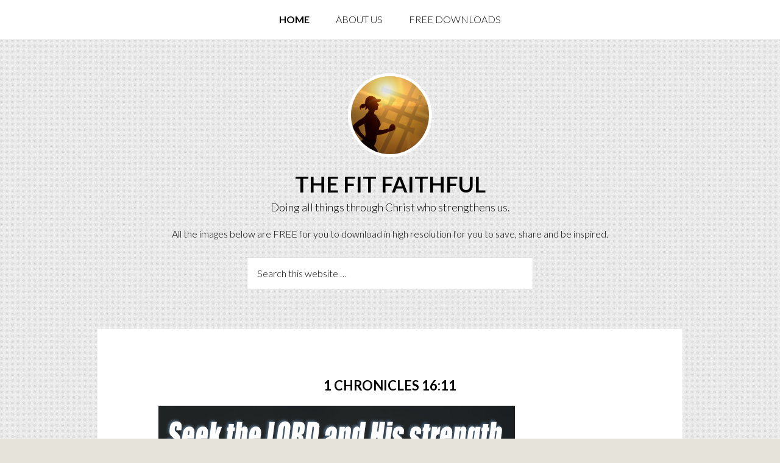

--- FILE ---
content_type: text/html; charset=UTF-8
request_url: http://www.thefitfaithful.com/tag/strength/page/2/
body_size: 14574
content:
<!DOCTYPE html>
<html lang="en-GB">
<head >
<meta charset="UTF-8" />
<title>strength</title><meta name="robots" content="noindex,noodp,noydir" />
<meta name="viewport" content="width=device-width, initial-scale=1" />
<link rel="alternate" type="application/rss+xml" title="The Fit Faithful &raquo; Feed" href="http://www.thefitfaithful.com/feed/" />
<link rel="alternate" type="application/rss+xml" title="The Fit Faithful &raquo; Comments Feed" href="http://www.thefitfaithful.com/comments/feed/" />
<link rel="alternate" type="application/rss+xml" title="The Fit Faithful &raquo; strength Tag Feed" href="http://www.thefitfaithful.com/tag/strength/feed/" />
<link rel="canonical" href="http://www.thefitfaithful.com/tag/strength/page/2/" />
		<script type="text/javascript">
			window._wpemojiSettings = {"baseUrl":"http:\/\/s.w.org\/images\/core\/emoji\/72x72\/","ext":".png","source":{"concatemoji":"http:\/\/www.thefitfaithful.com\/wp-includes\/js\/wp-emoji-release.min.js?ver=4.3.34"}};
			!function(e,n,t){var a;function o(e){var t=n.createElement("canvas"),a=t.getContext&&t.getContext("2d");return!(!a||!a.fillText)&&(a.textBaseline="top",a.font="600 32px Arial","flag"===e?(a.fillText(String.fromCharCode(55356,56812,55356,56807),0,0),3e3<t.toDataURL().length):(a.fillText(String.fromCharCode(55357,56835),0,0),0!==a.getImageData(16,16,1,1).data[0]))}function i(e){var t=n.createElement("script");t.src=e,t.type="text/javascript",n.getElementsByTagName("head")[0].appendChild(t)}t.supports={simple:o("simple"),flag:o("flag")},t.DOMReady=!1,t.readyCallback=function(){t.DOMReady=!0},t.supports.simple&&t.supports.flag||(a=function(){t.readyCallback()},n.addEventListener?(n.addEventListener("DOMContentLoaded",a,!1),e.addEventListener("load",a,!1)):(e.attachEvent("onload",a),n.attachEvent("onreadystatechange",function(){"complete"===n.readyState&&t.readyCallback()})),(a=t.source||{}).concatemoji?i(a.concatemoji):a.wpemoji&&a.twemoji&&(i(a.twemoji),i(a.wpemoji)))}(window,document,window._wpemojiSettings);
		</script>
		<style type="text/css">
img.wp-smiley,
img.emoji {
	display: inline !important;
	border: none !important;
	box-shadow: none !important;
	height: 1em !important;
	width: 1em !important;
	margin: 0 .07em !important;
	vertical-align: -0.1em !important;
	background: none !important;
	padding: 0 !important;
}
</style>
<link rel='stylesheet' id='expose-pro-theme-css'  href='http://www.thefitfaithful.com/wp-content/themes/expose-pro/style.css?ver=2.1' type='text/css' media='all' />
<link rel='stylesheet' id='double-opt-in-for-download-plugin-styles-css'  href='http://www.thefitfaithful.com/wp-content/plugins/double-opt-in-for-download/public/assets/css/style.css?ver=2.0.7' type='text/css' media='all' />
<link rel='stylesheet' id='double-opt-in-for-download-widget-style-css'  href='http://www.thefitfaithful.com/wp-content/plugins/double-opt-in-for-download/public/assets/css/widget-style.php?ver=2.0.7' type='text/css' media='all' />
<link rel='stylesheet' id='double-opt-in-for-download-form-style-css'  href='http://www.thefitfaithful.com/wp-content/plugins/double-opt-in-for-download/public/assets/css/form-style.php?ver=2.0.7' type='text/css' media='all' />
<link rel='stylesheet' id='google-font-css'  href='//fonts.googleapis.com/css?family=Lato%3A300%2C400%2C700&#038;ver=2.2.3' type='text/css' media='all' />
<link rel='stylesheet' id='dashicons-css'  href='http://www.thefitfaithful.com/wp-includes/css/dashicons.min.css?ver=4.3.34' type='text/css' media='all' />
<link rel='stylesheet' id='simple-social-icons-font-css'  href='http://www.thefitfaithful.com/wp-content/plugins/simple-social-icons/css/style.css?ver=1.0.12' type='text/css' media='all' />
<script type='text/javascript' src='http://www.thefitfaithful.com/wp-includes/js/jquery/jquery.js?ver=1.11.3'></script>
<script type='text/javascript' src='http://www.thefitfaithful.com/wp-includes/js/jquery/jquery-migrate.min.js?ver=1.2.1'></script>
<script type='text/javascript' src='http://www.thefitfaithful.com/wp-content/plugins/double-opt-in-for-download/public/assets/js/public.js?ver=2.0.7'></script>
<script type='text/javascript' src='http://www.thefitfaithful.com/wp-content/themes/expose-pro/js/responsive-menu.js?ver=1.0.0'></script>
<link rel="EditURI" type="application/rsd+xml" title="RSD" href="http://www.thefitfaithful.com/xmlrpc.php?rsd" />
</style>
<link rel="Shortcut Icon" href="http://www.thefitfaithful.com/wp-content/themes/expose-pro/images/favicon.ico" type="image/x-icon" />
<link rel="pingback" href="http://www.thefitfaithful.com/xmlrpc.php" />
<link rel="prev" href="http://www.thefitfaithful.com/tag/strength/" />
<script>
  (function(i,s,o,g,r,a,m){i['GoogleAnalyticsObject']=r;i[r]=i[r]||function(){
  (i[r].q=i[r].q||[]).push(arguments)},i[r].l=1*new Date();a=s.createElement(o),
  m=s.getElementsByTagName(o)[0];a.async=1;a.src=g;m.parentNode.insertBefore(a,m)
  })(window,document,'script','//www.google-analytics.com/analytics.js','ga');

  ga('create', 'UA-69375809-1', 'auto');
  ga('send', 'pageview');

</script><!--[if lt IE 9]><script src="//html5shiv.googlecode.com/svn/trunk/html5.js"></script><![endif]-->
<style type="text/css" media="screen"> .simple-social-icons ul li a, .simple-social-icons ul li a:hover { background-color: #ffffff !important; border-radius: 48px; color: #000000 !important; border: 0px #ffffff solid !important; font-size: 24px; padding: 12px; }  .simple-social-icons ul li a:hover { background-color: #000000 !important; border-color: #ffffff !important; color: #ffffff !important; }</style><style  type="text/css">.site-title a { color: #000000; }</style>
<style type="text/css" id="custom-background-css">
body.custom-background { background-color: #e5e3da; background-image: url('http://www.thefitfaithful.com/wp-content/themes/expose-pro/images/bg.png'); background-repeat: repeat; background-position: top left; background-attachment: fixed; }
</style>
</head>
<body class="archive paged tag tag-strength tag-5 custom-background paged-2 tag-paged-2 full-width-content" itemscope itemtype="http://schema.org/Blog"><nav class="nav-primary" itemscope itemtype="http://schema.org/SiteNavigationElement"><div class="wrap"><ul id="menu-menu-1" class="menu genesis-nav-menu menu-primary"><li id="menu-item-10" class="menu-item menu-item-type-custom menu-item-object-custom menu-item-home menu-item-10"><a href="http://www.thefitfaithful.com/" itemprop="url"><span itemprop="name">Home</span></a></li>
<li id="menu-item-11" class="menu-item menu-item-type-post_type menu-item-object-page menu-item-11"><a href="http://www.thefitfaithful.com/sample-page/" itemprop="url"><span itemprop="name">About Us</span></a></li>
<li id="menu-item-12" class="menu-item menu-item-type-taxonomy menu-item-object-category menu-item-12"><a href="http://www.thefitfaithful.com/category/downloads/" itemprop="url"><span itemprop="name">Free Downloads</span></a></li>
</ul></div></nav><div class="site-container"><header class="site-header" itemscope itemtype="http://schema.org/WPHeader"><div class="wrap"><div class="site-avatar"><a href="http://www.thefitfaithful.com/"><img alt='' src='http://1.gravatar.com/avatar/da2b6367a24bbe54f078bc344960a715?s=224&#038;d=mm&#038;r=g' srcset='http://1.gravatar.com/avatar/da2b6367a24bbe54f078bc344960a715?s=448&amp;d=mm&amp;r=g 2x' class='avatar avatar-224 photo' height='224' width='224' /></a></div><div class="title-area"><h1 class="site-title" itemprop="headline"><a href="http://www.thefitfaithful.com/">The Fit Faithful</a></h1><h2 class="site-description" itemprop="description">Doing all things through Christ who strengthens us.</h2></div><div class="widget-area header-widget-area"><section id="text-3" class="widget widget_text"><div class="widget-wrap">			<div class="textwidget">All the images below are FREE for you to download in high resolution for you to save, share and be inspired.</div>
		</div></section>
<section id="search-2" class="widget widget_search"><div class="widget-wrap"><form class="search-form" itemprop="potentialAction" itemscope itemtype="http://schema.org/SearchAction" method="get" action="http://www.thefitfaithful.com/" role="search"><meta itemprop="target" content="http://www.thefitfaithful.com/?s={s}"/><input itemprop="query-input" type="search" name="s" placeholder="Search this website &#x2026;" /><input type="submit" value="Search"  /></form></div></section>
</div></div></header><div class="site-inner"><div class="content-sidebar-wrap"><main class="content"><article class="post-219 post type-post status-publish format-standard category-downloads tag-chronicles tag-strength entry has-post-thumbnail" itemscope itemtype="http://schema.org/BlogPosting" itemprop="blogPost"><h1 class="entry-title" itemprop="headline"><a href="http://www.thefitfaithful.com/1-chronicles-1611/" rel="bookmark">1 Chronicles 16:11</a></h1> 
<div class="entry-content" itemprop="text"><a href="http://www.thefitfaithful.com/1-chronicles-1611/" aria-hidden="true"><img width="585" height="900" src="http://www.thefitfaithful.com/wp-content/uploads/2015/10/1-Chronicles-16-11.png" class=" post-image entry-image" alt="1 Chronicles 16:11" itemprop="image" /></a><p>&nbsp; Seek the Lord and his strength, seek his face continually. 1 Chronicles 16:11 Use [&hellip;]</p>
</div><footer class="entry-footer"><p class="entry-meta"><time class="entry-time" itemprop="datePublished" datetime="2015-10-22T14:18:32+00:00">22nd October 2015</time> <span class="entry-author" itemprop="author" itemscope itemtype="http://schema.org/Person"><a href="http://www.thefitfaithful.com/author/adminweb/" class="entry-author-link" itemprop="url" rel="author"><span class="entry-author-name" itemprop="name">The Fit Faithful</span></a></span> <span class="entry-categories"><a href="http://www.thefitfaithful.com/category/downloads/" rel="category tag">Downloads</a></span> <span class="entry-tags">Tagged With: <a href="http://www.thefitfaithful.com/tag/chronicles/" rel="tag">Chronicles</a>, <a href="http://www.thefitfaithful.com/tag/strength/" rel="tag">strength</a></span></p></footer></article><div class="archive-pagination pagination"><div class="pagination-previous alignleft"><a href="http://www.thefitfaithful.com/tag/strength/" >&#x000AB; Previous Page</a></div></div></main></div></div><div class="footer-widgets"><div class="wrap"><div class="footer-widgets-1 widget-area"><section id="simple-social-icons-2" class="widget simple-social-icons"><div class="widget-wrap"><ul class="aligncenter"><li class="social-facebook"><a href="http://facebook.com/thefitfaithful" >&#xe606;</a></li></ul></div></section>
</div><div class="footer-widgets-2 widget-area"><section id="tag_cloud-3" class="widget widget_tag_cloud"><div class="widget-wrap"><h4 class="widget-title widgettitle">Tags</h4>
<div class="tagcloud"><a href='http://www.thefitfaithful.com/tag/body/' class='tag-link-19' title='1 topic' style='font-size: 8pt;'>body</a>
<a href='http://www.thefitfaithful.com/tag/chronicles/' class='tag-link-4' title='2 topics' style='font-size: 12.2pt;'>Chronicles</a>
<a href='http://www.thefitfaithful.com/tag/corinthians/' class='tag-link-8' title='2 topics' style='font-size: 12.2pt;'>Corinthians</a>
<a href='http://www.thefitfaithful.com/tag/courage/' class='tag-link-9' title='1 topic' style='font-size: 8pt;'>courage</a>
<a href='http://www.thefitfaithful.com/tag/crown/' class='tag-link-13' title='1 topic' style='font-size: 8pt;'>crown</a>
<a href='http://www.thefitfaithful.com/tag/ecclesiastes/' class='tag-link-18' title='1 topic' style='font-size: 8pt;'>Ecclesiastes</a>
<a href='http://www.thefitfaithful.com/tag/endurance/' class='tag-link-22' title='3 topics' style='font-size: 15pt;'>endurance</a>
<a href='http://www.thefitfaithful.com/tag/ephesians/' class='tag-link-20' title='1 topic' style='font-size: 8pt;'>Ephesians</a>
<a href='http://www.thefitfaithful.com/tag/faith/' class='tag-link-10' title='2 topics' style='font-size: 12.2pt;'>faith</a>
<a href='http://www.thefitfaithful.com/tag/fight/' class='tag-link-16' title='1 topic' style='font-size: 8pt;'>fight</a>
<a href='http://www.thefitfaithful.com/tag/good/' class='tag-link-29' title='1 topic' style='font-size: 8pt;'>good</a>
<a href='http://www.thefitfaithful.com/tag/hand/' class='tag-link-26' title='1 topic' style='font-size: 8pt;'>hand</a>
<a href='http://www.thefitfaithful.com/tag/heart/' class='tag-link-11' title='2 topics' style='font-size: 12.2pt;'>heart</a>
<a href='http://www.thefitfaithful.com/tag/hebrews/' class='tag-link-21' title='3 topics' style='font-size: 15pt;'>Hebrews</a>
<a href='http://www.thefitfaithful.com/tag/isaiah/' class='tag-link-24' title='3 topics' style='font-size: 15pt;'>Isaiah</a>
<a href='http://www.thefitfaithful.com/tag/love/' class='tag-link-28' title='1 topic' style='font-size: 8pt;'>love</a>
<a href='http://www.thefitfaithful.com/tag/path/' class='tag-link-17' title='1 topic' style='font-size: 8pt;'>path</a>
<a href='http://www.thefitfaithful.com/tag/power/' class='tag-link-7' title='1 topic' style='font-size: 8pt;'>power</a>
<a href='http://www.thefitfaithful.com/tag/promise/' class='tag-link-23' title='1 topic' style='font-size: 8pt;'>promise</a>
<a href='http://www.thefitfaithful.com/tag/proverbs/' class='tag-link-31' title='1 topic' style='font-size: 8pt;'>Proverbs</a>
<a href='http://www.thefitfaithful.com/tag/race/' class='tag-link-12' title='3 topics' style='font-size: 15pt;'>race</a>
<a href='http://www.thefitfaithful.com/tag/romans/' class='tag-link-27' title='1 topic' style='font-size: 8pt;'>Romans</a>
<a href='http://www.thefitfaithful.com/tag/run/' class='tag-link-14' title='3 topics' style='font-size: 15pt;'>run</a>
<a href='http://www.thefitfaithful.com/tag/safe/' class='tag-link-30' title='1 topic' style='font-size: 8pt;'>safe</a>
<a href='http://www.thefitfaithful.com/tag/samuel/' class='tag-link-6' title='2 topics' style='font-size: 12.2pt;'>Samuel</a>
<a href='http://www.thefitfaithful.com/tag/strength/' class='tag-link-5' title='7 topics' style='font-size: 22pt;'>strength</a>
<a href='http://www.thefitfaithful.com/tag/timothy/' class='tag-link-15' title='1 topic' style='font-size: 8pt;'>Timothy</a>
<a href='http://www.thefitfaithful.com/tag/trust/' class='tag-link-25' title='1 topic' style='font-size: 8pt;'>trust</a></div>
</div></section>
</div></div></div><footer class="site-footer" itemscope itemtype="http://schema.org/WPFooter"><div class="wrap">Copyright &#x000A9;&nbsp;2026 &middot; The Fit Faithful</div></footer></div></body>
</html>


--- FILE ---
content_type: text/css
request_url: http://www.thefitfaithful.com/wp-content/themes/expose-pro/style.css?ver=2.1
body_size: 34942
content:
/*
	Theme Name: Expose Pro Theme
	Theme URI: http://my.studiopress.com/themes/expose/
	Description: A mobile responsive and HTML5 theme built for the Genesis Framework.
	Author: StudioPress
	Author URI: http://www.studiopress.com/

	Version: 2.1

	Tags: gray, white, blue, green, pink, teal, one-column, responsive-layout, custom-background, custom-header, custom-menu, full-width-template, sticky-post, theme-options, threaded-comments, translation-ready, premise-landing-page

	Template: genesis
	Template Version: 2.1

	License: GPL-2.0+
	License URI: http://www.opensource.org/licenses/gpl-license.php 
*/

 
/* Table of Contents

	- HTML5 Reset
		- Baseline Normalize
		- Box Sizing
		- Float Clearing
	- Defaults
		- Typographical Elements
		- Headings
		- Objects
		- Gallery
		- Forms
		- Tables
	- Structure and Layout
		- Site Containers
		- Column Widths and Positions
		- Column Classes
	- Common Classes
		- WordPress
		- Genesis
		- Headings
	- Widgets
		- Featured Content
	- Plugins
		- Genesis eNews Extended
		- Genesis Latest Tweets
		- Jetpack
		- Gravity Forms
	- Site Header
		- Title Area
		- Widget Area
	- Site Navigation
		- Responsive Menu
	- Content Area
		- Entries
		- After Entry
		- Post Formats
		- Pagination
		- Comments
	- Footer Widgets
	- Site Footer
	- Color Styles
		- Expose Pro Blue
		- Expose Pro Green
		- Expose Pro Pink
		- Expose Pro Teal
	- Media Queries
		- max-width: 1023px
		- max-width: 782px
		- max-width: 600px
		- max-width: 480px

*/


/*
HTML5 Reset
---------------------------------------------------------------------------------------------------- */

/* Baseline Normalize
	normalize.css v2.1.2 | MIT License | git.io/normalize
--------------------------------------------- */

article,aside,details,figcaption,figure,footer,header,hgroup,main,nav,section,summary{display:block}audio,canvas,video{display:inline-block}audio:not([controls]){display:none;height:0}[hidden]{display:none}html{font-family:sans-serif;-ms-text-size-adjust:100%;-webkit-text-size-adjust:100%}body{margin:0}a:focus{outline:thin dotted}a:active,a:hover{outline:0}h1{font-size:2em;margin:.67em 0}abbr[title]{border-bottom:1px dotted}b,strong{font-weight:bold}dfn{font-style:italic}hr{-moz-box-sizing:content-box;box-sizing:content-box;height:0}mark{background:#ff0;color:#000}code,kbd,pre,samp{font-family:monospace,serif;font-size:1em}pre{white-space:pre-wrap}q{quotes:"\201C" "\201D" "\2018" "\2019"}small{font-size:80%}sub,sup{font-size:75%;line-height:0;position:relative;vertical-align:baseline}sup{top:-0.5em}sub{bottom:-0.25em}img{border:0}svg:not(:root){overflow:hidden}figure{margin:0}fieldset{border:1px solid silver;margin:0 2px;padding:.35em .625em .75em}legend{border:0;padding:0}button,input,select,textarea{font-family:inherit;font-size:100%;margin:0}button,input{line-height:normal}button,select{text-transform:none}button,html input[type="button"],input[type="reset"],input[type="submit"]{-webkit-appearance:button;cursor:pointer}button[disabled],html input[disabled]{cursor:default}input[type="checkbox"],input[type="radio"]{box-sizing:border-box;padding:0}input[type="search"]{-webkit-appearance:textfield;-moz-box-sizing:content-box;-webkit-box-sizing:content-box;box-sizing:content-box}input[type="search"]::-webkit-search-cancel-button,input[type="search"]::-webkit-search-decoration{-webkit-appearance:none}button::-moz-focus-inner,input::-moz-focus-inner{border:0;padding:0}textarea{overflow:auto;vertical-align:top}table{border-collapse:collapse;border-spacing:0}

/* Box Sizing
--------------------------------------------- */

*,
input[type="search"] {
	-webkit-box-sizing: border-box;
	-moz-box-sizing:    border-box;
	box-sizing:         border-box;
}

/* Float Clearing
--------------------------------------------- */

.author-box:before,
.clearfix:before,
.entry-comments:before,
.entry-meta:before,
.entry:before,
.footer-widgets:before,
.nav-primary:before,
.pagination:before,
.site-container:before,
.site-footer:before,
.site-header:before,
.site-inner:before,
.wrap:before {
	content: " ";
	display: table;
}

.author-box:after,
.clearfix:after,
.entry-comments:after,
.entry-meta:after,
.entry:after,
.footer-widgets:after,
.nav-primary:after,
.pagination:after,
.site-container:after,
.site-footer:after,
.site-header:after,
.site-inner:after,
.wrap:after {
	clear: both;
	content: " ";
	display: table;
}

/*
Defaults
---------------------------------------------------------------------------------------------------- */

/* Typographical Elements
--------------------------------------------- */

body {
	background-color: #eee;
	color: #000;
	font-family: 'Lato', sans-serif;
	font-size: 16px;
	font-weight: 300;
	line-height: 1.625;
}

a,
a img:hover,
button,
input:focus,
input[type="button"],
input[type="reset"],
input[type="submit"],
textarea,
.button {
	-webkit-transition: all 0.1s ease-in-out;
	-moz-transition:    all 0.1s ease-in-out;
	-ms-transition:     all 0.1s ease-in-out;
	-o-transition:      all 0.1s ease-in-out;
	transition:         all 0.1s ease-in-out;
}

::-moz-selection {
	background-color: #000;
	color: #fff;
}

::selection {
	background-color: #000;
	color: #fff;
}

a {
	color: #000;
	text-decoration: none;
}

a:hover {
	color: #ff7256;
	text-decoration: none;
}

p {
	margin: 0 0 24px;
	padding: 0;
}

strong {
	font-weight: 700;
}

ol,
ul {
	margin: 0;
	padding: 0;
}

blockquote,
blockquote::before {
	color: #333;
}

blockquote {
	margin: 40px;
}

blockquote::before {
	content: "\201C";
	display: block;
	font-size: 30px;
	height: 0;
	left: -20px;
	position: relative;
	top: -10px;
}

.entry-content code {
	background-color: #000;
	color: #ddd;
}

cite {
	font-style: normal;
}

/* Headings
--------------------------------------------- */

h1,
h2,
h3,
h4,
h5,
h6 {
	color: #000;
	font-family: 'Lato', sans-serif;
	font-weight: 400;
	line-height: 1.2;
	margin: 0;
	margin-bottom: 20px;
	padding: 0;
}

h1 {
	font-size: 36px;
}

h2 {
	font-size: 30px;
}

h3 {
	font-size: 24px;
}

h4 {
	font-size: 20px;
}

h5 {
	font-size: 18px;
}

h6 {
	font-size: 16px;
}

/* Objects
--------------------------------------------- */

embed,
iframe,
img,
object,
video,
.wp-caption {
	max-width: 100%;
}

img {
	height: auto;
}

.featured-content img,
.gallery img {
	width: auto;
}

/* Gallery
--------------------------------------------- */

.gallery {
	overflow: hidden;
	margin-bottom: 28px;
}

.gallery-item {
	float: left;
	margin: 0;
	padding: 0 4px;
	text-align: center;
	width: 100%;
}

.gallery-columns-2 .gallery-item {
	width: 50%;
}

.gallery-columns-3 .gallery-item {
	width: 33%;
}

.gallery-columns-4 .gallery-item {
	width: 25%;
}

.gallery-columns-5 .gallery-item {
	width: 20%;
}

.gallery-columns-6 .gallery-item {
	width: 16.6666%;
}

.gallery-columns-7 .gallery-item {
	width: 14.2857%;
}

.gallery-columns-8 .gallery-item {
	width: 12.5%;
}

.gallery-columns-9 .gallery-item {
	width: 11.1111%;
}

.gallery-columns-2 .gallery-item:nth-child(2n+1),
.gallery-columns-3 .gallery-item:nth-child(3n+1),
.gallery-columns-4 .gallery-item:nth-child(4n+1),
.gallery-columns-5 .gallery-item:nth-child(5n+1),
.gallery-columns-6 .gallery-item:nth-child(6n+1),
.gallery-columns-7 .gallery-item:nth-child(7n+1),
.gallery-columns-8 .gallery-item:nth-child(8n+1),
.gallery-columns-9 .gallery-item:nth-child(9n+1) {
	clear: left;
}

.gallery .gallery-item img {
	border: none;
	height: auto;
}

/* Forms
--------------------------------------------- */

input,
select,
textarea {
	background-color: #fff;
	border: 1px solid #ddd;
	color: #000;
	font-family: 'Lato', sans-serif;
	font-weight: 300;
	padding: 16px;
	width: 100%;
}

.footer-widgets input {
	border: none;
}

input:focus,
textarea:focus {
	outline: none;
}

.entry-content input:focus,
.entry-content textarea:focus {
	border: 1px solid #333;
}

::-moz-placeholder {
	color: #000;
}

::-webkit-input-placeholder {
	color: #000;
}

button,
input[type="button"],
input[type="reset"],
input[type="submit"],
.button {
	background-color: #ff7256;
	border: none;
	color: #000;
	cursor: pointer;
	font-family: 'Lato', sans-serif;
	font-weight: 400;
	padding: 16px 24px;
	text-transform: uppercase;
	width: auto;
}

button:hover,
input:hover[type="button"],
input:hover[type="reset"],
input:hover[type="submit"],
.button:hover {
	background-color: #000;
	color: #fff;
}

.button {
	display: inline-block;
}

input[type="search"]::-webkit-search-cancel-button,
input[type="search"]::-webkit-search-results-button {
	display: none;
}

input[type="checkbox"],
input[type="image"],
input[type="radio"] {
	width: auto;
}

/* Tables
--------------------------------------------- */

table {
	border-collapse: collapse;
	border-spacing: 0;
	line-height: 2;
	margin-bottom: 40px;
	width: 100%;
}

tbody {
	border-bottom: 1px solid #ddd;
}

th,
td {
	text-align: left;
}

th {
	font-weight: bold;
	text-transform: uppercase;
}

td {
	border-top: 1px solid #ddd;
	padding: 6px 0;
}


/*
Structure and Layout
---------------------------------------------------------------------------------------------------- */

/* Site Containers
--------------------------------------------- */

.site-container {
	margin: 0 auto;
	max-width: 960px;
}

.expose-landing .site-container {
	max-width: 768px;
}


/* Column Widths and Positions
--------------------------------------------- */

/* Content */


/* Column Classes
	Link: http://twitter.github.io/bootstrap/assets/css/bootstrap-responsive.css
--------------------------------------------- */

.five-sixths,
.four-sixths,
.one-fourth,
.one-half,
.one-sixth,
.one-third,
.three-fourths,
.three-sixths,
.two-fourths,
.two-sixths,
.two-thirds {
	float: left;
	margin-left: 2.564102564102564%;
}

.one-half,
.three-sixths,
.two-fourths {
	width: 48.717948717948715%;
}

.one-third,
.two-sixths {
	width: 31.623931623931625%;
}

.four-sixths,
.two-thirds {
	width: 65.81196581196582%;
}

.one-fourth {
	width: 23.076923076923077%;
}

.three-fourths {
	width: 74.35897435897436%;
}

.one-sixth {
	width: 14.52991452991453%;
}

.five-sixths {
	width: 82.90598290598291%;
}

.first {
	clear: both;
	margin-left: 0;
}


/*
Common Classes
---------------------------------------------------------------------------------------------------- */

/* WordPress
--------------------------------------------- */

.avatar {
	border-radius: 50%;
	float: left;
}

.site-header .avatar,
.site-header .site-avatar img {
	border-radius: 50%;
	box-shadow: 0 0 0 5px #fff;
	float: none;
	height: 128px;
	margin: 0 auto 24px;
	width: 128px;
}

.author-box .avatar {
	box-shadow: 0 0 0 5px #fff;
	height: 70px;
	margin-right: 40px;
	width: 70px;
}

.entry-comments .avatar {
	height: 50px;
	margin: 0 16px 24px 0;
	width: 50px;
}

.alignleft .avatar {
	margin-right: 24px;
}

.alignright .avatar {
	margin-left: 24px;
}

.search-form {
	overflow: hidden;
	padding: 5px;
	width: 100%;
}

.genesis-nav-menu .search input[type="submit"],
.widget_search input[type="submit"] {
	border: 0;
	clip: rect(0, 0, 0, 0);
	height: 1px;
	margin: -1px;
	padding: 0;
	position: absolute;
	width: 1px;
}

a.aligncenter img {
	display: block;
	margin: 0 auto;
}

img.centered,
.aligncenter {
	display: block;
	margin: 0 auto 24px;
}

img.alignnone {
	margin-bottom: 12px;
}

.alignleft {
	float: left;
	text-align: left;
}

.alignright {
	float: right;
	text-align: right;
}

a.alignleft,
a.alignnone,
a.alignright {
	max-width: 100%;
}

a.alignnone {
	display: inline-block;
}

img.alignnone,
.alignnone {
	display: block;
	margin-bottom: 16px;
}

a.alignleft,
img.alignleft,
.wp-caption.alignleft {
	margin: 0 24px 20px 0;
}

a.alignright,
img.alignright,
.wp-caption.alignright {
	margin: 0 0 20px 24px;
}

.wp-caption-text {
	font-size: 14px;
	font-weight: 700;
	margin: 0;
	text-align: center;
}

.gallery-caption {
	margin: 0 0 10px;
}

.sticky {
}

.widget_calendar table {
	width: 100%;
}

.widget_calendar td {
	text-align: center;
}

/* Genesis
--------------------------------------------- */

.archive-description,
.author-box {
	background-color: #ff7256;
	color: #fff;
	padding: 80px 100px;
}

.archive-description,
.author-box,
.breadcrumb {
	margin-bottom: 40px;
}

.archive-description a,
.author-box a {
	color: #fff;
	font-weight: 400;
}

.archive-description a:hover,
.author-box a:hover {
	border-bottom: 1px dotted #fff;
}

.archive-description p:last-child,
.author-box p:last-child {
	margin-bottom: 0;
}

.author-box-title {
	color: #fff;
	font-size: 16px;
	margin-bottom: 4px;
}

.breadcrumb {
	text-align: center;
}

/* Headings
--------------------------------------------- */

.entry-title,
.widgettitle {
	font-weight: 400;
}

.entry-title,
.page.page-template-page_blog-php .entry-title {
	font-size: 22px;
    font-weight: 600;
	text-align: center;
	text-transform: uppercase;
}

.page .entry-title {
	font-size: 30px;
}

.entry-title a {
	text-decoration: none;
}

.widgettitle {
	color: #fff;
	font-size: 16px;
	text-align: center;
	text-transform: uppercase;
}

.site-header .widgettitle {
	color: #000;
}

.archive-title {
	color: #fff;
	font-size: 16px;
	letter-spacing: 1px;
	margin-d: 0;
	text-align: center;
	text-transform: uppercase;
}

.search .archive-title {
	font-size: 20px;
}


/*
Widgets
---------------------------------------------------------------------------------------------------- */

.widget {
	word-wrap: break-word;
}

/* Featured Content
--------------------------------------------- */

.featured-content .entry {
	background: none;
	margin-bottom: 12px;
	padding: 0;
}

.featured-content .entry-title {
	font-size: 24px;
	text-align: left;
}

.featured-content .entry-header .entry-meta {
	margin-bottom: 20px;
}


/*
Plugins
---------------------------------------------------------------------------------------------------- */

/* Genesis eNews Extended
--------------------------------------------- */

.enews-widget input {
	border: none;
	box-shadow: none;
	margin-bottom: 10px;
	padding: 16px 24px 15px;
	width: 100%;
}

.content .enews-widget input:focus {
	border: none;
}

.enews-widget input[type="submit"] {
	background-color: #fff;
	color: #000;
	margin: 0;
	padding: 16px 24px 15px;
}

.enews-widget #subscribe input[type="submit"]:hover {
	background-color: #000;
	color: #fff;
}

.enews form + p {
	margin-top: 24px;
}

/* Genesis Latest Tweets
--------------------------------------------- */

.latest-tweets ul li {
	margin-bottom: 16px;
}

/* Jetpack
--------------------------------------------- */

img#wpstats {
	display: none;
}

/* Gravity Forms
--------------------------------------------- */

div.gform_wrapper input[type="text"],
div.gform_wrapper textarea,
div.gform_wrapper .ginput_complex label {
	font-size: 16px;
	padding: 16px;
}

div.gform_wrapper .ginput_complex label {
	padding: 0;
}

div.gform_wrapper li,
div.gform_wrapper form li {
	margin: 16px 0 0;
}


/*
Site Header
---------------------------------------------------------------------------------------------------- */

.site-header {
	color: #000;
	padding: 125px 0 60px;
	text-align: center;
}

.site-header a,
.site-header a:hover {
	color: #000;
	text-decoration: none;
}

/* Title Area
--------------------------------------------- */

.site-title {
	font-size: 36px;
	font-weight: 700;
	line-height: 1;
	margin-bottom: 10px;
	text-transform: uppercase;
}

.site-title a,
.site-title a:hover {
	color: #000;
	text-decoration: none;
}

.site-description {
	font-size: 18px;
	font-weight: 300;
	margin-bottom: 0;
}

.no-header-text .site-header .avatar,
.no-header-text .site-header .site-avatar img,
.no-header-text .site-title {
	margin: 0;
}

.no-header-text .site-title a,
.no-header-text .site-description {
	display: block;
	height: 0;
	margin: 0;
	text-indent: -9999px;
}

/* Widget Area
--------------------------------------------- */

.header-widget-area .widget {
	margin-top: 20px;
}

.header-widget-area .search-form {
	margin: 0 auto;
	width: 50%;
}


/*
Site Navigation
---------------------------------------------------------------------------------------------------- */

.nav-primary {
	background-color: #fff;
	border-bottom: 1px solid #eee;
	position: fixed;
	text-align: center;
	top: 0;
	width: 100%;
	z-index: 999;
}

.admin-bar .nav-primary {
	top: 32px;
}

.genesis-nav-menu {
	clear: both;
	color: #000;
	line-height: 1.5;
	text-align: center;
	width: 100%;
}

.genesis-nav-menu li {
	float: none;
	list-style-type: none;
}

.genesis-nav-menu .menu-item {
	display: inline-block;
	text-align: center;
}

.genesis-nav-menu .menu-item-home a {
	font-weight: 700;
}

.genesis-nav-menu .menu-item:hover {
	position: relative;
}

.genesis-nav-menu a {
	border: none;
	color: #000;
	display: block;
	padding: 20px;
	position: relative;
}

.genesis-nav-menu a:hover,
.genesis-nav-menu .current-menu-item > a,
.genesis-nav-menu .sub-menu .current-menu-item > a:hover {
	color: #ff7256;
}

.genesis-nav-menu > .menu-item > a {
	text-transform: uppercase;
}

.genesis-nav-menu .sub-menu {
	left: -9999px;
	opacity: 0;
	position: absolute;
	-webkit-transition: opacity .4s ease-in-out;
	-moz-transition:    opacity .4s ease-in-out;
	-ms-transition:     opacity .4s ease-in-out;
	-o-transition:      opacity .4s ease-in-out;
	transition:         opacity .4s ease-in-out;
	width: 200px;
	z-index: 99;
}

.genesis-nav-menu .sub-menu a {
	background-color: #fff;
	border: 1px solid #eee;
	border-top: none;
	font-size: 14px;
	padding: 16px 20px;
	position: relative;
	width: 200px;
}

.genesis-nav-menu .sub-menu .sub-menu {
	margin: -54px 0 0 199px;
}

.genesis-nav-menu .menu-item:hover > .sub-menu {
	left: 50%;
	margin-left: -100px;
	opacity: 1;
}

.genesis-nav-menu .menu-item:hover > .sub-menu > .menu-item:hover > .sub-menu {
	left: 199px;
	margin-left: 0px;
	opacity: 1;
}

.genesis-nav-menu > .right {
	display: inline-block;
}

.genesis-nav-menu > .right,
.genesis-nav-menu > .rss > a {
	padding: 20px;
	text-transform: uppercase;
}

.genesis-nav-menu > .search {
	padding: 5px 0;
}

.genesis-nav-menu > .right > a,
.genesis-nav-menu .search-form {
	display: inline;
}

/* Responsive Menu
--------------------------------------------- */

.responsive-menu-icon {
	cursor: pointer;
	display: none;
}

.responsive-menu-icon::before {
	content: "\f333";
	display: block;
	font: normal 20px/1 'dashicons';
	margin: 0 auto;
	text-align: center;
}

.nav-primary .responsive-menu-icon::before {
	padding: 10px;
}


/*
Content Area
---------------------------------------------------------------------------------------------------- */

/* Entries
--------------------------------------------- */

.entry,
.entry-content {
	margin-bottom: 40px;
}

.entry {
	background-color: #fff;
	padding: 80px 100px;
}

.page.page-template-default .entry {
	padding-bottom: 24px;
}

.page.expose-landing .entry {
	margin: 40px 0;
}

.entry-content a {
	font-weight: 400;
}

.entry-content ol,
.entry-content p,
.entry-content ul {
	margin-bottom: 26px;
}

.entry-content ol,
.entry-content ul {
	margin-left: 40px;
}

.entry-content ol > li {
	list-style-type: decimal;
}

.entry-content ul > li {
	list-style-type: disc;
}

.entry-content ol ol,
.entry-content ul ul,
.entry-content .wp-caption p {
	margin-bottom: 0;
}

.entry-meta {
	border-top: 1px solid #000;
	clear: both;
	font-size: 14px;
	font-weight: 400;
	padding-top: 20px;
}

.entry-author,
.entry-categories,
.entry-time {
	margin-right: 2%;
}

.entry-categories,
.entry-time {
	width: 24%;
}

.entry-author,
.entry-comments-link {
	width: 23%;
}

.entry-author,
.entry-categories,
.entry-comments-link,
.entry-time {
	border-bottom: 1px solid #000;
	float: left;
	padding-bottom: 20px;
}

.entry-comments-link {
	margin-right: 0;
}

.oops-404 {
	background-color: #000;
	color: #fff;
	font-size: 96px;
	font-weight: 400;
	padding: 10px 0;
	text-align: center;
}

.oops-404 p {
	margin-bottom: 0;
}

/* After Entry
--------------------------------------------- */

.after-entry {
	background-color: #fff;
	margin-bottom: 40px;
	padding: 80px 10px;
	text-align: center;
}

.after-entry .widget {
	margin-bottom: 40px;
}

.after-entry .widget-title {
	color: #000;
}

.after-entry .featured-content .entry:last-child,
.after-entry .widget:last-child,
.after-entry p:last-child {
	margin: 0;
}

.after-entry ul > li {
	list-style-type: none;
}

/* Post Formats
--------------------------------------------- */

.format-gallery,
.format-link,
.format-quote {
	background: #ff7256;
	font-size: 20px;
}

.format-gallery.entry {
	padding-bottom: 36px;
}

.format-gallery .entry-content,
.format-link .entry-content,
.format-quote .entry-content {
	margin: 0;
}

.format-quote p.source {
	font-size: 16px;
	letter-spacing: 1px;
	margin-bottom: 0;
	text-transform: uppercase;
}

.format-gallery,
.format-gallery a,
.format-gallery a:hover,
.format-link,
.format-link a,
.format-link a:hover,
.format-quote,
.format-quote a,
.format-quote a:hover,
.format-quote blockquote,
.format-quote blockquote::before {
	color: #fff;
}

.format-link a:hover,
.format-quote a:hover {
	border-bottom: 1px dotted #fff;
}

.format-gallery p:last-child,
.format-link p:last-child,
.format-quote blockquote,
.format-quote blockquote::before {
	margin: 0;
}

.format-quote blockquote::before {
	font-size: 60px;
	left: -32px;
	top: -24px;
}

.format-gallery .gallery-item {
	margin: 0 !important;
}

.format-gallery .gallery-icon {
	margin: 20px !important;
}

.format-gallery img {
	border: 5px solid #fff !important;
}

.format-gallery a img:hover {
	border: 5px solid #000 !important;
}


/* Pagination
--------------------------------------------- */

.archive-pagination {
	background-color: #fff;
	clear: both;
	font-size: 14px;
	margin-bottom: 40px;
	padding: 20px 100px;
}

.archive-pagination li {
	display: inline;
}

.archive-pagination li a {
	background-color: #000;
	color: #fff;
	cursor: pointer;
	display: inline-block;
	font-weight: 300;
	padding: 8px 12px;
	text-decoration: none;
}

.archive-pagination li a:hover,
.archive-pagination li.active a {
	background-color: #ff7256;
	color: #fff;
}

/* Comments
--------------------------------------------- */

.comment-respond,
.entry-comments,
.entry-pings {
	background-color: #fff;
	margin-bottom: 40px;
	padding: 80px 100px;
}

.comment-list .comment-respond {
	padding: 0;
}

.entry-comments .comment a,
.reply a {
	font-weight: 400;
}

p.comment-meta,
.entry-comments .comment,
.entry-comments .comment-reply {
	margin-bottom: 40px;
}

.entry-pings {
	padding-bottom: 56px;
}

.entry-comments .comment {
	border-bottom: 1px solid #333;
}

p.form-submit,
.entry-comments .children .comment,
.entry-comments .comment-author {
	margin: 0;
}

.entry-comments .comment {
	clear: both;
}

.entry-comments .children .comment {
	border: none;
}

.comment-respond label {
	display: block;
}

.comment-respond input[type="email"],
.comment-respond input[type="text"],
.comment-respond input[type="url"] {
	width: 50%
}

.comment-list li,
.ping-list li {
	list-style-type: none;
}

ul.children {
	margin-left: 40px;
}

.ping-list .reply {
	display: none;
}


/*
Footer Widgets
---------------------------------------------------------------------------------------------------- */

.footer-widgets {
	background-color: #ff7256;
	clear: both;
	color: #fff;
	margin-bottom: 40px;
	padding: 80px 100px 40px;
}

.footer-widgets a {
	border-bottom: 1px dotted transparent;
	color: #fff;
	font-weight: 400;
}

.footer-widgets a:hover {
	border-bottom: 1px dotted #fff;
}

.footer-widgets p:last-child {
	margin-bottom: 0;
}

.footer-widgets-1,
.footer-widgets-2 {
	width: 340px;
}

.footer-widgets-1 {
	float: left;
}

.footer-widgets-2 {
	float: right;
}

.footer-widgets .widget {
	margin-bottom: 40px;
}

.footer-widgets li {
	list-style-type: none;
	margin-bottom: 6px;
	word-wrap: break-word;
}

.footer-widgets .simple-social-icons ul li {
	margin: 0 10px !important;
}


/*
Site Footer
---------------------------------------------------------------------------------------------------- */

.site-footer {
	clear: both;
	font-size: 14px;
	padding-bottom: 40px;
	text-align: center;
}

.site-footer p {
	margin-bottom: 0;
}


/*
Color Styles
---------------------------------------------------------------------------------------------------- */

.expose-pro-blue .site-title a:hover,
.expose-pro-green .site-title a:hover,
.expose-pro-pink .site-title a:hover,
.expose-pro-teal .site-title a:hover {
	color: #000;
}

.expose-pro-blue .archive-description a:hover,
.expose-pro-blue .author-box a:hover,
.expose-pro-blue .button:hover,
.expose-pro-blue .footer-widgets a:hover,
.expose-pro-blue .format-gallery a:hover,
.expose-pro-blue .format-link a:hover,
.expose-pro-blue .format-quote a:hover,
.expose-pro-green .archive-description a:hover,
.expose-pro-green .author-box a:hover,
.expose-pro-green .button:hover,
.expose-pro-green .footer-widgets a:hover,
.expose-pro-green .format-gallery a:hover,
.expose-pro-green .format-link a:hover,
.expose-pro-green .format-quote a:hover,
.expose-pro-pink .archive-description a:hover,
.expose-pro-pink .author-box a:hover,
.expose-pro-pink .button:hover,
.expose-pro-pink .footer-widgets a:hover,
.expose-pro-pink .format-gallery a:hover,
.expose-pro-pink .format-link a:hover,
.expose-pro-pink .format-quote a:hover,
.expose-pro-teal .archive-description a:hover,
.expose-pro-teal .author-box a:hover,
.expose-pro-teal .button:hover,
.expose-pro-teal .footer-widgets a:hover,
.expose-pro-teal .format-gallery a:hover,
.expose-pro-teal .format-link a:hover,
.expose-pro-teal .format-quote a:hover {
	color: #fff;
}

/* Expose Pro Blue
--------------------------------------------- */

.expose-pro-blue a:hover,
.expose-pro-blue .genesis-nav-menu a:hover,
.expose-pro-blue .genesis-nav-menu .current-menu-item > a,
.expose-pro-blue .genesis-nav-menu .sub-menu .current-menu-item > a:hover {
	color: #56aaff;
}

.expose-pro-blue button:hover,
.expose-pro-blue input:hover[type="button"],
.expose-pro-blue input:hover[type="reset"],
.expose-pro-blue input:hover[type="submit"],
.expose-pro-blue .archive-description,
.expose-pro-blue .archive-pagination li a:hover,
.expose-pro-blue .archive-pagination li.active a,
.expose-pro-blue .author-box,
.expose-pro-blue .button:hover,
.expose-pro-blue .footer-widgets,
.expose-pro-blue .format-gallery,
.expose-pro-blue .format-link,
.expose-pro-blue .format-quote {
	background-color: #56aaff;
}

/* Expose Pro Green
--------------------------------------------- */

.expose-pro-green a:hover,
.expose-pro-green .genesis-nav-menu a:hover,
.expose-pro-green .genesis-nav-menu .current-menu-item > a,
.expose-pro-green .genesis-nav-menu .sub-menu .current-menu-item > a:hover {
	color: #1dc070;
}

.expose-pro-green button:hover,
.expose-pro-green input:hover[type="button"],
.expose-pro-green input:hover[type="reset"],
.expose-pro-green input:hover[type="submit"],
.expose-pro-green .archive-description,
.expose-pro-green .archive-pagination li a:hover,
.expose-pro-green .archive-pagination li.active a,
.expose-pro-green .author-box,
.expose-pro-green .button:hover,
.expose-pro-green .footer-widgets,
.expose-pro-green .format-gallery,
.expose-pro-green .format-link,
.expose-pro-green .format-quote {
	background-color: #1dc070;
}

/* Expose Pro Pink
--------------------------------------------- */

.expose-pro-pink a:hover,
.expose-pro-pink .genesis-nav-menu a:hover,
.expose-pro-pink .genesis-nav-menu .current-menu-item > a,
.expose-pro-pink .genesis-nav-menu .sub-menu .current-menu-item > a:hover {
	color: #ff5672;
}

.expose-pro-pink button:hover,
.expose-pro-pink input:hover[type="button"],
.expose-pro-pink input:hover[type="reset"],
.expose-pro-pink input:hover[type="submit"],
.expose-pro-pink .archive-description,
.expose-pro-pink .archive-pagination li a:hover,
.expose-pro-pink .archive-pagination li.active a,
.expose-pro-pink .author-box,
.expose-pro-pink .button:hover,
.expose-pro-pink .footer-widgets,
.expose-pro-pink .format-gallery,
.expose-pro-pink .format-link,
.expose-pro-pink .format-quote {
	background-color: #ff5672;
}

/* Expose Pro Teal
--------------------------------------------- */

.expose-pro-teal a:hover,
.expose-pro-teal .genesis-nav-menu a:hover,
.expose-pro-teal .genesis-nav-menu .current-menu-item > a,
.expose-pro-teal .genesis-nav-menu .sub-menu .current-menu-item > a:hover {
	color: #1dbec0;
}

.expose-pro-teal button:hover,
.expose-pro-teal input:hover[type="button"],
.expose-pro-teal input:hover[type="reset"],
.expose-pro-teal input:hover[type="submit"],
.expose-pro-teal .archive-description,
.expose-pro-teal .archive-pagination li a:hover,
.expose-pro-teal .archive-pagination li.active a,
.expose-pro-teal .author-box,
.expose-pro-teal .button:hover,
.expose-pro-teal .footer-widgets,
.expose-pro-teal .format-gallery,
.expose-pro-teal .format-link,
.expose-pro-teal .format-quote {
	background-color: #1dbec0;
}


/*
Media Queries
---------------------------------------------------------------------------------------------------- */

@media only screen and (max-width: 1023px) {

	.site-container {
		max-width: 768px;
	}

	.after-entry,
	.archive-description,
	.author-box,
	.comment-respond,
	.entry-comments,
	.entry-pings,
	.entry,
	.footer-widgets {
		padding: 40px 60px;
	}

	.format-gallery.entry {
		padding-bottom: 4px;
	}

	.footer-widgets {
		padding: 60px 60px 20px;
	}

	.footer-widgets-1,
	.footer-widgets-2 {
		width: 284px;
	}

}

@media only screen and (max-width: 782px) {

	.footer-widgets-1,
	.footer-widgets-2,
	.site-container,
	.wrap {
		width: 100%;
	}

	.site-container {
		padding-left: 5%;
		padding-right: 5%;
	}

	.site-header {
		padding: 45px 0 40px;
	}

	.archive-description,
	.author-box,
	.entry,
	.comment-respond,
	.entry-comments,
	.entry-pings,
	.footer-widgets {
		padding: 40px;
	}

	.archive-pagination {
		padding: 20px 40px;
	}

	.footer-widgets {
		padding-bottom: 0;
	}
	
	.nav-primary {
		position: static;
	}
	
	.nav-primary .genesis-nav-menu.responsive-menu {
		padding-bottom: 16px;
	}

	.genesis-nav-menu.responsive-menu,
	.genesis-nav-menu.responsive-menu > .menu-item > .sub-menu {
		display: none;
	}
	
	.genesis-nav-menu.responsive-menu .menu-item,
	.responsive-menu-icon {
		display: block;
	}
	
	.genesis-nav-menu.responsive-menu .menu-item:hover {
		position: static;
	}
	
	.genesis-nav-menu.responsive-menu .current-menu-item > a,
	.genesis-nav-menu.responsive-menu .sub-menu .current-menu-item > a:hover,
	.genesis-nav-menu.responsive-menu li a,
	.genesis-nav-menu.responsive-menu li a:hover {
		background: none;
		border: none;
		color: #222;
		display: block;
		line-height: 1;
		padding: 16px 20px;
		text-align: left;
	}
	
	.genesis-nav-menu.responsive-menu .menu-item-has-children {
		cursor: pointer;	
	}
	
	.genesis-nav-menu.responsive-menu .menu-item-has-children > a {
		margin-right: 60px;
	}
	
	.genesis-nav-menu.responsive-menu > .menu-item-has-children:before {
		content: "\f347";
		float: right;
		font: normal 16px/1 'dashicons';
		height: 16px;
		padding: 16px 20px;
		right: 0;
		text-align: right;
		z-index: 9999;
	}
	
	.genesis-nav-menu.responsive-menu .menu-open.menu-item-has-children:before {
		content: "\f343";
	}
	
	.genesis-nav-menu.responsive-menu .sub-menu {
		background-color: rgba(0, 0, 0, 0.05);
	}
	
	.genesis-nav-menu.responsive-menu .sub-menu,
	.genesis-nav-menu.responsive-menu .menu-item:hover > .sub-menu,
	.genesis-nav-menu.responsive-menu .menu-item:hover > .sub-menu > .menu-item:hover > .sub-menu {
		left: auto;
		margin: 0;
		opacity: 1;
		position: relative;
		-moz-transition:    opacity .4s ease-in-out;
		-ms-transition:     opacity .4s ease-in-out;
		-o-transition:      opacity .4s ease-in-out;
		-webkit-transition: opacity .4s ease-in-out;
		transition:         opacity .4s ease-in-out;
		width: 100%;
		z-index: 99;
	}
	
	.genesis-nav-menu.responsive-menu .sub-menu .sub-menu {
		background-color: transparent;
		margin: 0;
		padding-left: 25px;
	}
	
	.genesis-nav-menu.responsive-menu .sub-menu li a,
	.genesis-nav-menu.responsive-menu .sub-menu li a:hover {
		padding: 16px 20px;
		position: relative;
		text-transform: none;
		width: 100%;
	}

	.entry-author,
	.entry-comments-link {
		float: right;
	}

	.entry-author,
	.entry-categories,
	.entry-time {
		margin-right: 0;
	}

	.entry-author,
	.entry-time {
		margin-bottom: 20px;
	}
	
	.entry-author,
	.entry-categories,
	.entry-comments-link,
	.entry-time {
		width: 48%;
	}

	.five-sixths,
	.four-sixths,
	.one-fourth,
	.one-half,
	.one-sixth,
	.one-third,
	.three-fourths,
	.three-sixths,
	.two-fourths,
	.two-sixths,
	.two-thirds {
		margin: 0;
		width: 100%;
	}

}

@media only screen and (max-width: 600px) {

	.admin-bar .nav-primary {
		top: 0;
	}
	
	.format-gallery .gallery-icon {
	  margin: 0 !important;
	}
	
}

@media only screen and (max-width: 480px) {

	.entry-author,
	.entry-categories,
	.entry-comments-link,
	.entry-time,
	.format-gallery .gallery-item {
		width: 100%;
	}

	.format-gallery .gallery-item {
		width: 50% !important;
	}

	.entry-categories,
	.entry-comments-link {
		margin-bottom: 20px;
	}

	.archive-pagination li a {
		margin-bottom: 3px;
	}

	ul.children {
		margin-left: 0;
	}

	.oops-404 {
		font-size: 48px;
	}

}

--- FILE ---
content_type: text/css;charset=UTF-8
request_url: http://www.thefitfaithful.com/wp-content/plugins/double-opt-in-for-download/public/assets/css/widget-style.php?ver=2.0.7
body_size: 1509
content:
    
    
.widget_doifd_user_reg_form {
width: 190px;
margin-top: 25px;
margin-right: 0px;
margin-bottom: 25px;
margin-left: 0px;
-webkit-border-radius: 4px;
-moz-border-radius: 4px;
border-radius: 4px;
-webkit-box-shadow: inset 0 1px 15px rgba(68,68,68,0.6);
-moz-box-shadow: inset 0 1px 15px rgba(68,68,68,0.6);
box-shadow: inset 0 1px 15px rgba(68,68,68,0.6);
padding: 5px ;
background-color: transparent;
}

.widget_doifd_user_reg_form label {
color: #000000;
}

.widget_doifd_user_reg_form ul li {
list-style-type: none;
padding: 0px;
margin: 0px;
}

.widget_doifd_user_reg_form input[type=text] {

width: 180px;
background: transparent;
margin-bottom: 10px;
}    

.doifd_widget_promo_link {
font-size: 0.7em !important;
padding-top: 15px !important;
text-align: center;
}

.doifd_widget_promo_link a:link,
.doifd_widget_promo_link a:visited,
.doifd_widget_promo_link a:hover,
.doifd_widget_promo_link a:active {
color: #CCCCCC !important;
}

.doifd_widget_statusmsg {

margin-bottom: 20px;
width: 100%;
font-size: 1em;
text-align: center;

}

.doifd_widget_waiting {
color: #767676;
text-align: center;
display: none;
font-family : Arial, sans-serif;
font-size:0.8em;
font-weight: bold;
margin: 100px auto;
background: transparent;
}

.widget_h4 {
margin: 5px auto;
text-align: center;
width: 90%;
color: #000000;
font-size: 1em;
}

.doifd_privacy_link {
text-align: center;
margin: 10px 0;
font-size: 0.9em;
}